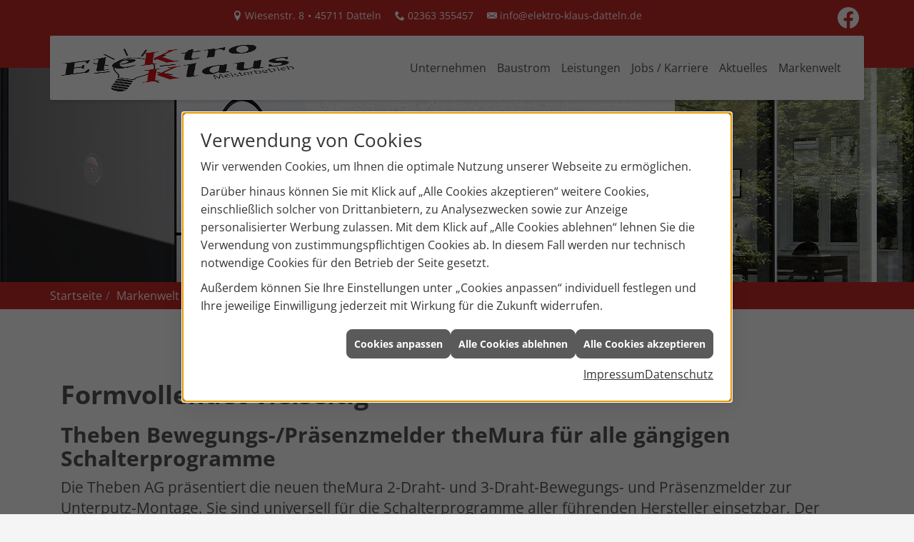

--- FILE ---
content_type: text/html; charset=utf-8
request_url: https://www.elektro-klaus-datteln.de/marke_hersteller_produkte/theben/produkte/bewegungsmelder/themura
body_size: 7048
content:
<!DOCTYPE html><html data-layout-name="layout620" lang="de"><head><title>theMura - Bewegungs-/Prä/shy;senzmelder von Theben - Elektro Klaus</title><meta name="Content-Type" content="text/html;charset=utf-8"/><meta name="description" content="Elektro Klaus, Ihre Elektriker für Elektroinstallation, Elektrotechnik, Elektrogeräte und vieles mehr aus Datteln"/><meta name="robots" content="index, follow"/><meta name="keywords" content="Elektriker,Datteln,Elektro Klaus,Lampen,Bewegungsmelder,Alarmanlagen,Steckdosen,Elektro,Installation,Zeitschaltuhr,Adapter,Elektronik,Elektrotechnik,Lichtschalter,Nachtlicht,Elektroinstallation,Tischlampen,Brandschutz,Stromzähler,Solarenergie,steckdose,Installateur,Wasserzähler,Solarzelle,Steckdosenleiste,Wechselschalter,Dimmer,Zählerschrank,Solarzellen,Solarmodule,Nachtstrom,Elektroinstallateur,Elektrogeräte,Taster,Steckverbinder,Temperaturregler,Drehstromzähler,Solarmodul,Netzwerktechnik,Steckdosenadapter,Elektrohandel,Stromversorgung,Solartechnik,Elektroplanung,Hausinstallation,Wohnraumleuchten,Elektroinstallationen,Stromleitungen,Elektroanlagen"/><meta name="revisit-after" content="28 days"/><meta name="google-site-verification" content="7vpVhv_GoBcIJzHWSglYRZiIisWtXvAvWPHAfutUA1A"/><meta name="copyright" content="Elektro Klaus"/><meta name="company" content="Elektro Klaus"/><meta name="date" content="2026-01-16"/><meta name="viewport" content="width=device-width, initial-scale=1.0, user-scalable=yes"/><meta property="og:type" content="website"/><meta property="og:locale" content="de-DE"/><meta property="og:site_name" content="Elektro Klaus"/><meta property="og:url" content="https://www.elektro-klaus-datteln.de/marke_hersteller_produkte/theben/produkte/bewegungsmelder/themura"/><meta property="article:published_time" content="2025-07-03T13:13:02"/><meta property="og:image" content="https://www.elektro-klaus-datteln.de/scripts/get.aspx?media=/config/theme/logo.png"/><meta property="og:image:secure_url" content="https://www.elektro-klaus-datteln.de/scripts/get.aspx?media=/config/theme/logo.png"/><meta property="og:title" content=" theMura - Bewegungs-/Prä/shy;senzmelder von Theben"/><meta property="twitter:title" content=" theMura - Bewegungs-/Prä/shy;senzmelder von Theben"/><meta property="twitter:card" content="summary"/><meta property="og:description" content="Elektro Klaus, Ihre Elektriker für Elektroinstallation, Elektrotechnik, Elektrogeräte und vieles mehr aus Datteln"/><meta property="twitter:description" content="Elektro Klaus, Ihre Elektriker für Elektroinstallation, Elektrotechnik, Elektrogeräte und vieles mehr aus Datteln"/><link href="https://www.elektro-klaus-datteln.de/marke_hersteller_produkte/theben/produkte/bewegungsmelder/themura" rel="canonical"/><link href="https://www.elektro-klaus-datteln.de/scripts/get.aspx?media=/config/theme/apple-touch-icon.png" rel="apple-touch-icon"/><link href="https://www.elektro-klaus-datteln.de/scripts/get.aspx?media=/config/theme/favicon.ico" rel="shortcut icon" type="image/x-icon"/><link href="/scripts/get.aspx?media=/config/theme/css/include.min.css&v=06012026195916" rel="stylesheet" type="text/css"/><script type="application/ld+json">{"@context":"http://schema.org","@type":"LocalBusiness","name":"Elektro Klaus","image":"www.elektro-klaus-datteln.de/media/config/theme/logo.png","@id":"www.elektro-klaus-datteln.de","url":"www.elektro-klaus-datteln.de","telephone":"02363 355457","email":"info@elektro-klaus-datteln.de","address":{"@type":"PostalAddress","streetAddress":"Wiesenstr. 8","addressLocality":"Datteln","postalCode":"45711","addressCountry":"DE"},"geo":{"@type":"GeoCoordinates","latitude":"51.6490685","longitude":"7.3315562"},"sameAs":["https://www.facebook.com/Elektro-Klaus-171472762925990"]}</script></head><body class="body_layout layout_main" data-active-content-q="/marke_hersteller_produkte/theben/produkte/bewegungsmelder/themura" data-active-audience-q="kein" data-is-bot="true"><!-- IP = 24 --><!-- SID = tc5d3dfwnnxjrytgihvgohtk --><!-- ShopID = 10013642 (-324) --><!-- AppMode = offline --><!-- Loc = 1 --><!-- Page generated = 16.01.2026 02:11:03 --><!-- Page rendering = 266 --><!-- Cached = False -->
 <a href="/scripts/kontakt/mail.aspx" rel="nofollow" style="display:none">Kontakt</a> 
<div class="visible-print"></div><nav class="hidden-print" id="mobile_menu"></nav><div id="layout_wrapper"><header class="hidden-print" id="layout_header"><div class="header_contactbar hidden-xs hidden-sm"><div class="container"><ul class="contactbar_list"><li class="contactbar_item contactbar_item--location contactbar_item--divider iconSetQ iconSetQ-location"><span class="value">Wiesenstr. 8</span><span class="value">45711 Datteln</span></li><li class="contactbar_item contactbar_item--phone iconSetQ iconSetQ-phone"><span class="hidden-xs hidden-sm"><span class="value">02363 355457</span></span><span class="hidden-md hidden-lg"><span class="value"><a href="tel:02363355457" title="02363 355457">02363 355457</a></span></span></li><li class="contactbar_item contactbar_item--mail iconSetQ iconSetQ-mail"><span class="value"><a title="E-Mail" data-q-trigger="ieQ.system.helper.uncrypt" data-q-uncrypt="105:110:102:111:64:101:108:101:107:116:114:111:45:107:108:97:117:115:45:100:97:116:116:101:108:110:46:100:101">ni-r.dkkollldfe@tauoaestneet-</a></span></li><li class="contactbar_item contactbar_item--socialmedia"><div class="insertsocialmedia"><div class="socialmediaQ socialmediaQ-facebook socialmediaQ-white"><a href="https://www.facebook.com/Elektro-Klaus-171472762925990" target="_blank" rel="noreferrer"><picture class="responsiveImageQ"><template class="sourceQ" data-src="/content/images/socialmedialogos/facebook_q_white.svg" data-startwidth="" data-fancy="" data-previewcode=""></template><img src="" alt="Ein Facebook-Logo"></picture></a></div></div></li><li class="contactbar_item contactbar_item--socialmedia"><!-- Fehler: instagram nicht aktiv --></li><li class="contactbar_item contactbar_item--socialmedia"><!-- Fehler: youtube nicht aktiv --></li><li class="contactbar_item contactbar_item--socialmedia"><!-- Fehler: whatsapp nicht aktiv --></li></ul></div></div><div class="header_navbar"><div class="container"><div class="navbar_inner"><div class="row equalHeightQ-flex header_row contentWidthQ"><div class="containerQ"><div class="col-xs-12 col-sm-4 col-md-4 col-lg-4"><a class="navbar_logo" href="/home.aspx" target="_self" rel="noreferrer" title="Zur Startseite"><picture class="responsiveImageQ" title="Elektro Klaus aus Datteln"><template class="sourceQ" data-src="/media/config/theme/logo.png" data-startwidth="1070" data-focus-x="0.5" data-focus-y="0.5" data-fancy="false" data-static="true" data-previewcode=""></template><img src="" title="Elektro Klaus aus Datteln" alt="Elektro Klaus aus Datteln"></picture></a></div><div class="col-xs-12 col-sm-8 col-md-8 col-lg-8"><div class="navbar_nav"><nav class="navbar_menu main_menu"><ul><li class="dropdown_item single"><span title="Unternehmen">Unternehmen</span><div class="dropdown_content"><ul role="menu"   data-listing="standard"><li role="none"  ><a role="menuitem"   href="/unternehmen/elektro/ueber_uns" title="Über uns">Über uns</a></li><li role="none"  ><a role="menuitem"   href="/unternehmen/elektro/kundendienstanfrage" title="Kundendienstanfrage">Kundendienstanfrage</a></li><li role="none"  ><a role="menuitem"   href="/unternehmen/elektro/leistungen" title="Leistungen">Leistungen</a></li><li role="none"  ><a role="menuitem"   href="/unternehmen/elektro/referenzen" title="Referenzen">Referenzen</a></li><li role="none"  ><a role="menuitem"   href="/unternehmen/elektro/recruiting" title="Jobs / Karriere">Jobs / Karriere</a></li><li role="none"  ><a role="menuitem"   href="/unternehmen/elektro/kontakt" title="Kontakt">Kontakt</a></li></ul></div></li><li><a href="/de/unternehmen/elektro/leistungen/baustrom" target="_self" title="Baustrom">Baustrom</a></li><li><span>Leistungen</span><div class="dropdown_content"><ul role="menu"   data-listing="standard"><li role="none"  ><a role="menuitem"   href="/elektro/elektriker-beleuchtung" title="Beleuchtung">Beleuchtung</a></li><li role="none"  ><a role="menuitem"   href="/elektro/elektriker-elektroinstallation" title="Elektroinstallation">Elektroinstallation</a></li><li role="none"  ><a role="menuitem"   href="/elektro/elektriker-fotovoltaik" title="Photovoltaik">Photovoltaik</a></li><li role="none"  ><a role="menuitem"   href="/elektro/elektriker-ladesaeule-elektromobilitaet" title="Elektromobilität">Elektromobilität</a></li><li role="none"  ><a role="menuitem"   href="/elektro/elektriker-netzwerk-kommunikation" title="Netzwerk/Kommunikation">Netzwerk/Kommunikation</a></li><li role="none"  ><a role="menuitem"   href="/elektro/elektriker-rauchmelder" title="Rauchmelder">Rauchmelder</a></li><li role="none"  ><a role="menuitem"   href="/elektro/elektriker-smart-home" title="Smart Home">Smart Home</a></li><li role="none"  ><a role="menuitem"   href="/elektro/elektriker-stromcheck" title="Stromcheck">Stromcheck</a></li><li role="none"  ><a role="menuitem"   href="/elektro/elektriker-waermepumpe" title="Wärmepumpen">Wärmepumpen</a></li><li role="none"  ><a role="menuitem"   href="/elektro/news-innovationen" title="Aktuelle Themen">Aktuelle Themen</a></li></ul></div></li><li><a href="/unternehmen/elektro/recruiting" target="_self" rel="noreferrer" title="Jobs / Karriere">Jobs / Karriere</a></li><li><a href="/elektro/news-innovationen" target="_self" rel="noreferrer" title="Aktuelles">Aktuelles</a></li><li><a href="/marke_hersteller_produkte" target="_self" rel="noreferrer" title="Markenwelt">Markenwelt</a></li></ul><div class="clearfix"></div></nav><nav class="navbar_submenu"><ul class="navbar_submenu_list"><li class="navbar_submenu_item navbar_submenu_location hidden-md hidden-lg"><a class="iconSetQ iconSetQ-location" href="/unternehmen/elektro/kontakt" target="_self" title="location" data-q-trigger="ieQ.system.window.open" data-q-url="/unternehmen/elektro/kontakt" data-q-windowname="_self"></a></li><li class="navbar_submenu_item navbar_submenu_phone hidden-md hidden-lg"><a class="iconSetQ iconSetQ-smartphone" href="tel:02363355457" title="Telefon"></a></li><li class="navbar_submenu_item navbar_submenu_mail hidden-md hidden-lg"><a class="iconSetQ iconSetQ-mail" title="E-Mail" data-q-uncrypt="105:110:102:111:64:101:108:101:107:116:114:111:45:107:108:97:117:115:45:100:97:116:116:101:108:110:46:100:101"></a></li><li class="navbar_submenu_item navbar_submenu_search hidden-md hidden-lg"><a class="header_search_toggle" href="#" target="_self" title="Seite durchsuchen"><span class="iconSetQ iconSetQ-search"></span></a></li><li class="navbar_submenu_item navbar_submenu_toggle"><a href="#mobile_menu" target="_self" title="Navigation"><span class="bar"></span><span class="bar"></span><span class="bar"></span></a></li></ul></nav></div></div></div></div></div></div></div></header><div id="layout_boxed_wrapper"><section class="hero_sub hidden-print" id="layout_subslider"><div class="responsiveCenteredQ slider_image "><picture class="responsiveImageQ slider_image"><template class="sourceQ" data-src="/media/config/theme/layout/include/slider_sub/sub_hero_image.jpg" data-startwidth="" data-focus-x="0.5" data-focus-y="0.5" data-fancy="false" data-previewcode="1920,300,9fa0a2,d8d9db,c7c8c0,5e6352,9b9c9e,d4d5d6,c4c6be,5d6153,969799,cecfd0,c1c2bc,5b5e54,909193,c8c9ca,bcbdb8,585b54"></template><img src="data:image/svg+xml,%3Csvg%20xmlns%3D%27http%3A%2F%2Fwww.w3.org%2F2000%2Fsvg%27%20width%3D%271920%27%20height%3D%27300%27%20viewBox%3D%270%200%201920%20300%27%3E%3Cdefs%3E%3Cfilter%20id%3D%27blur%27%20width%3D%27200%27%20height%3D%27200%27%3E%3CfeGaussianBlur%20in%3D%27SourceGraphic%27%20stdDeviation%3D%2710%27%2F%3E%3C%2Ffilter%3E%3C%2Fdefs%3E%3Csvg%20viewBox%3D%270%200%20200%20200%27%20preserveAspectRatio%3D%27none%20meet%27%20version%3D%271.1%27%3E%3Cg%20filter%3D%27url(%23blur)%27%3E%3Crect%20x%3D%270%27%20y%3D%270%27%20width%3D%2750px%27%20height%3D%2750px%27%20fill%3D%27%239fa0a2%27%2F%3E%3Crect%20x%3D%2750%27%20y%3D%270%27%20width%3D%2750px%27%20height%3D%2750px%27%20fill%3D%27%23d8d9db%27%2F%3E%3Crect%20x%3D%27100%27%20y%3D%270%27%20width%3D%2750px%27%20height%3D%2750px%27%20fill%3D%27%23c7c8c0%27%2F%3E%3Crect%20x%3D%27150%27%20y%3D%270%27%20width%3D%2750px%27%20height%3D%2750px%27%20fill%3D%27%235e6352%27%2F%3E%3Crect%20x%3D%270%27%20y%3D%2750%27%20width%3D%2750px%27%20height%3D%2750px%27%20fill%3D%27%239b9c9e%27%2F%3E%3Crect%20x%3D%2750%27%20y%3D%2750%27%20width%3D%2750px%27%20height%3D%2750px%27%20fill%3D%27%23d4d5d6%27%2F%3E%3Crect%20x%3D%27100%27%20y%3D%2750%27%20width%3D%2750px%27%20height%3D%2750px%27%20fill%3D%27%23c4c6be%27%2F%3E%3Crect%20x%3D%27150%27%20y%3D%2750%27%20width%3D%2750px%27%20height%3D%2750px%27%20fill%3D%27%235d6153%27%2F%3E%3Crect%20x%3D%270%27%20y%3D%27100%27%20width%3D%2750px%27%20height%3D%2750px%27%20fill%3D%27%23969799%27%2F%3E%3Crect%20x%3D%2750%27%20y%3D%27100%27%20width%3D%2750px%27%20height%3D%2750px%27%20fill%3D%27%23cecfd0%27%2F%3E%3Crect%20x%3D%27100%27%20y%3D%27100%27%20width%3D%2750px%27%20height%3D%2750px%27%20fill%3D%27%23c1c2bc%27%2F%3E%3Crect%20x%3D%27150%27%20y%3D%27100%27%20width%3D%2750px%27%20height%3D%2750px%27%20fill%3D%27%235b5e54%27%2F%3E%3Crect%20x%3D%270%27%20y%3D%27150%27%20width%3D%2750px%27%20height%3D%2750px%27%20fill%3D%27%23909193%27%2F%3E%3Crect%20x%3D%2750%27%20y%3D%27150%27%20width%3D%2750px%27%20height%3D%2750px%27%20fill%3D%27%23c8c9ca%27%2F%3E%3Crect%20x%3D%27100%27%20y%3D%27150%27%20width%3D%2750px%27%20height%3D%2750px%27%20fill%3D%27%23bcbdb8%27%2F%3E%3Crect%20x%3D%27150%27%20y%3D%27150%27%20width%3D%2750px%27%20height%3D%2750px%27%20fill%3D%27%23585b54%27%2F%3E%3C%2Fg%3E%3C%2Fsvg%3E%3C%2Fsvg%3E" alt="IMGALT"></picture></div></section><nav class="hidden-print" id="layout_breadcrumb"><div class="container"><div class="insertbreadcrumb" aria-label="Breadcrumb"  ><ol class="breadcrumb"><li><a href="https://www.elektro-klaus.de" rel="noreferrer">Startseite</a></li><li><a href="/marke_hersteller_produkte" rel="noreferrer">Markenwelt</a></li><li><a href="/marke_hersteller_produkte/theben" rel="noreferrer">THEBEN</a></li><li><a href="/marke_hersteller_produkte/theben/produkte" rel="noreferrer">Sortiment</a></li><li><a href="/marke_hersteller_produkte/theben/produkte/bewegungsmelder" rel="noreferrer">Präsenz- und Bewegungsmelder</a></li><li class="active" aria-current="page"  >theMura Wandmelder</li></ol></div></div></nav><main id="layout_main"><div class="container"><div class="row contentWidthQ"><div class="containerQ"><div class="layout600-main-col-print col-xs-12 col-sm-12 col-md-12 col-lg-12" id="maincontent">

<article><div class="row contentWidthQ"><div class="containerQ"><div class="col-xs-12 col-sm-12 col-md-12 col-lg-12"><header><h1>Formvollendet vielseitig<br></h1><p class="h2">Theben Bewegungs-/Präsenzmelder theMura für alle gängigen Schalterprogramme</p><p class="lead">Die Theben AG präsentiert die neuen theMura 2-Draht- und 3-Draht-Bewegungs- und Präsenzmelder zur Unterputz-Montage. Sie sind universell für die Schalterprogramme aller führenden Hersteller einsetzbar. Der Lieferumfang ist abhängig vom jeweiligen Schalterprogramm. Dank des besonders flachen, attraktiven Designs machen theMura Bewegungs- und Präsenzmelder überall eine gute Figur.</p><picture class="responsiveImageQ marginQ-bottom img-rounded img-thumbnail"><template class="sourceQ" data-src="/media/de/marke_hersteller_produkte/theben/produkte/bewegungsmelder/themura/themura-header-1290x726-2.jpg" data-startwidth="" data-focus-x="0.5" data-focus-y="0.5" data-fancy="false" data-previewcode=""></template><img src="" alt="Einzelteile eines Lichtschalters werden addiert und ergeben zusammen einen fertigen, montierten Lichtschalter."></picture></header></div></div></div><div class="row contentWidthQ"><div class="containerQ"><div class="marginQ-top col-xs-12 col-sm-12 col-md-12 col-lg-12"><div class="spacerQ" aria-hidden="true"  ></div><div class="youtubeWrapper aspectQ16x9"><iframe class="youtubeQ" data-src="https://www.youtube-nocookie.com/embed/ypUspd1pyW8" allowfullscreen></iframe></div><div class="spacerQ" aria-hidden="true"  ></div><p><strong>Die Highlights der Unterputz-Bewegungs- und Präsenzmelder theMura im Überblick:</strong></p><ul><li><strong>Attraktives, flaches Design:</strong> <br>Die theMura Unterputz-Wandmelder lassen sich besonders unauffällig im Raum platzieren und durch ihr attraktives Design fügen sie sich harmonisch in die Raumumgebung ein</li><li><strong>Großer Erfassungsbereich von 14 x 17 m: </strong><br>u. a. in Korridoren, Treppenhäusern, Einzelbüros, Wohnräumen, Kellern und WCs</li><li><strong>Flexible Erweiterung dank Master-Slave: </strong><br>Kostenoptimierung durch zusätzliche Slave-Melder</li><li><strong>Integrierter Taster (deaktivierbar): </strong><br>Mit dem integrierten Taster kann die Beleuchtung manuell ein- oder ausgeschaltet werden. Wird die Funktion nicht benötigt, einfach deaktivieren</li><li><strong>Dank Zubehör-Sets passt theMura ideal in das vorgegebene Schalterprogramm: </strong>Theben theMura UP-Bewegungs- und Präsenzmelder sind universell für die Schalterprogramme aller führenden Hersteller einsetzbar. Der Lieferumfang ist abhängig vom jeweiligen Schalterprogramm</li><li><strong>Viele Komfortfunktionen: </strong><br>Orientierungslicht, Treppenlichtfunktion, Akustikfunktion, fernbedienbar per App (Fernbedienung erforderlich) u. v. a. m.</li></ul></div></div></div><div class="spacerQ" aria-hidden="true"  ></div></article><div class="insertcontent"><div class="creatorreferenceconsultingworld"><p class="marginQ-top"><strong>HINWEIS:</strong> Verantwortlich für den Inhalt dieser Seite ist die ieQ-systems Elektro GmbH &amp; Co. KG</p></div></div>

</div></div></div></div></main><footer class="hidden-print" id="layout_footer"><div class="layout_footer_top"><div class="container"><div class="row"><div class="col-xs-12 col-sm-6 col-md-6 col-lg-6"><div class="footer_maps"><h3 class="footer_title">Anfahrt</h3></div><div class="spacerQ" aria-hidden="true"  ></div><div class="googlemapsQ staticMap" style="width:100%; height:224px;"><div class="responsiveCenteredQ "><picture class="responsiveImageQ"><template class="sourceQ" data-src="https://maps.googleapis.com/maps/api/staticmap?maptype=roadmap&format=png&size=640x640&center=Wiesenstr.%208,45711,Datteln&markers=color:0xff0000%7Clabel:%7CWiesenstr.%208,45711,Datteln&zoom=14&key=AIzaSyBtUVcIJM2wYvsD0_OxNNvHjPix9QAoJdU&scale=1" data-startwidth="" data-fancy="" data-previewcode=""></template><template class="sourceQ" data-src="https://maps.googleapis.com/maps/api/staticmap?maptype=roadmap&format=png&size=640x640&center=Wiesenstr.%208,45711,Datteln&markers=color:0xff0000%7Clabel:%7CWiesenstr.%208,45711,Datteln&zoom=14&key=AIzaSyBtUVcIJM2wYvsD0_OxNNvHjPix9QAoJdU&scale=2" data-startwidth="640" data-fancy="" data-previewcode=""></template><img src=""></picture></div></div></div><div class="col-xs-12 col-sm-6 col-md-6 col-lg-6"><div class="footer_contact"><h3 class="footer_title">Kontakt</h3><div class="spacerQ" aria-hidden="true"  ></div><address class="footer_address"><ul><li><span class="iconSetQ iconSetQ-location"></span><div class="insertfirmendaten" data-trennzeichen="umbruch"><div class="insertfirmendaten_item insertfirmendaten_name"><span class="insertfirmendaten_value">Elektro Klaus</span></div><div class="insertfirmendaten_item insertfirmendaten_street"><span class="insertfirmendaten_value">Wiesenstr. 8</span></div><div class="insertfirmendaten_item insertfirmendaten_postalcity"><span class="insertfirmendaten_value">45711 Datteln</span></div></div></li><li><span class="iconSetQ iconSetQ-phone"></span><div class="hidden-xs hidden-sm"><div class="insertfirmendaten" data-trennzeichen=""><span class="insertfirmendaten_value">02363 355457</span></div></div><div class="hidden-md hidden-lg"><div class="insertfirmendaten" data-trennzeichen=""><span class="insertfirmendaten_value"><a href="tel:02363355457" title="02363 355457">02363 355457</a></span></div></div></li><li><span class="iconSetQ iconSetQ-mail"></span><div class="insertfirmendaten" data-trennzeichen=""><span class="insertfirmendaten_value"><a title="E-Mail" data-q-trigger="ieQ.system.helper.uncrypt" data-q-uncrypt="105:110:102:111:64:101:108:101:107:116:114:111:45:107:108:97:117:115:45:100:97:116:116:101:108:110:46:100:101">fru-seielo.l-eoknladdntttek@a</a></span></div></li></ul></address></div></div></div></div></div><div class="layout_footer_bottom"><div class="container"><nav class="clearfix"><ul class="list-inline"><li><a href="/home.aspx" rel="noreferrer" title="Mehr erfahren"><small>Home</small></a></li><li><a href="/impressum" rel="noreferrer" title="Mehr erfahren"><small>Impressum</small></a></li><li><a href="/unternehmen/elektro/kontakt" rel="noreferrer" title="Mehr erfahren"><small>Kontakt</small></a></li><li><a href="/datenschutz" rel="noreferrer" title="Mehr erfahren"><small>Datenschutz</small></a></li><li><a href="/sitemap" rel="noreferrer" title="Mehr erfahren"><small>Sitemap</small></a></li><li><a href="javascript:ieQ.cookie.showManager('md')" rel="noreferrer" title="Mehr erfahren"><small>Verwaltung der Cookies</small></a></li></ul><div class="pull-left false_footnote"><small>© 16.01.2026 Elektro Klaus</small></div></nav></div></div></footer></div></div><script src="/scripts/get.aspx?media=/config/theme/js/include.min.js&v=14012026194411" type="text/javascript"></script></body></html>